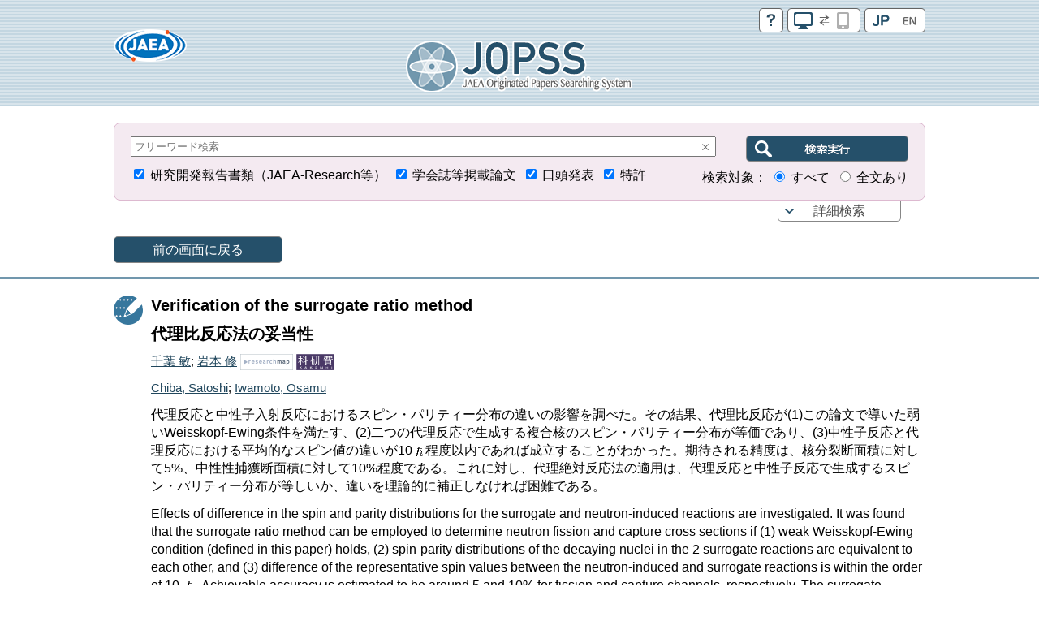

--- FILE ---
content_type: text/html;charset=UTF-8
request_url: https://jopss.jaea.go.jp/search/jsp/getcount.jsp?tn=5022328&lang=0&_=1768929251589
body_size: -65
content:


<html>
<body>
		1143 Accesses<br/>

</body>
</html>



--- FILE ---
content_type: application/javascript;charset=UTF-8
request_url: https://jopss.jaea.go.jp/search/servlet/WosGetNumberofCitations?doi=10.1103%2FPhysRevC.81.044604&_=1768929251590
body_size: -61
content:
{"sourceURL":"https://www.webofscience.com/api/gateway?GWVersion=2&SrcApp=jopss_api&SrcAuth=WosAPI&KeyUT=WOS:000277209500039&DestLinkType=FullRecord&DestApp=WOS_CPL","timesCited":" 47"}